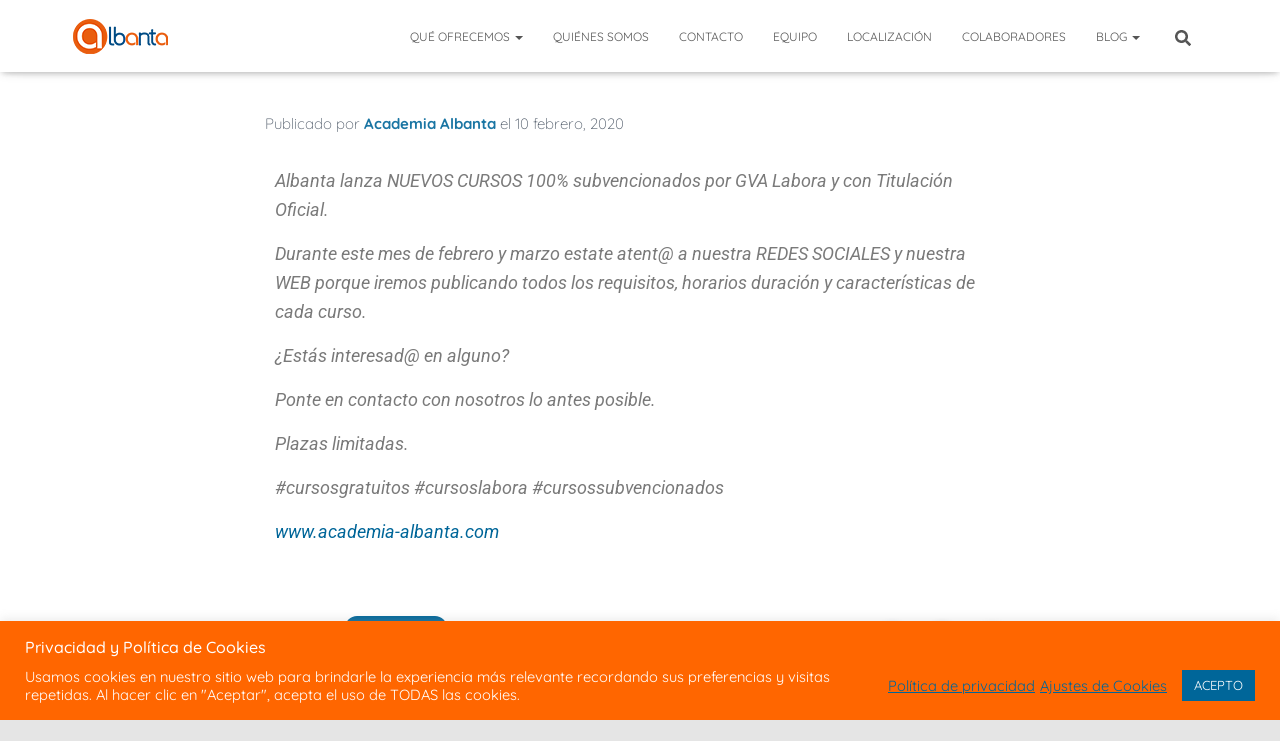

--- FILE ---
content_type: text/html; charset=utf-8
request_url: https://www.google.com/recaptcha/api2/anchor?ar=1&k=6Lcboq4UAAAAALokbOeM5NrjFDYRV9OTSsEAWuH1&co=aHR0cHM6Ly93d3cuYWNhZGVtaWEtYWxiYW50YS5jb206NDQz&hl=en&v=PoyoqOPhxBO7pBk68S4YbpHZ&size=invisible&anchor-ms=20000&execute-ms=30000&cb=g2l6487eqvtl
body_size: 48812
content:
<!DOCTYPE HTML><html dir="ltr" lang="en"><head><meta http-equiv="Content-Type" content="text/html; charset=UTF-8">
<meta http-equiv="X-UA-Compatible" content="IE=edge">
<title>reCAPTCHA</title>
<style type="text/css">
/* cyrillic-ext */
@font-face {
  font-family: 'Roboto';
  font-style: normal;
  font-weight: 400;
  font-stretch: 100%;
  src: url(//fonts.gstatic.com/s/roboto/v48/KFO7CnqEu92Fr1ME7kSn66aGLdTylUAMa3GUBHMdazTgWw.woff2) format('woff2');
  unicode-range: U+0460-052F, U+1C80-1C8A, U+20B4, U+2DE0-2DFF, U+A640-A69F, U+FE2E-FE2F;
}
/* cyrillic */
@font-face {
  font-family: 'Roboto';
  font-style: normal;
  font-weight: 400;
  font-stretch: 100%;
  src: url(//fonts.gstatic.com/s/roboto/v48/KFO7CnqEu92Fr1ME7kSn66aGLdTylUAMa3iUBHMdazTgWw.woff2) format('woff2');
  unicode-range: U+0301, U+0400-045F, U+0490-0491, U+04B0-04B1, U+2116;
}
/* greek-ext */
@font-face {
  font-family: 'Roboto';
  font-style: normal;
  font-weight: 400;
  font-stretch: 100%;
  src: url(//fonts.gstatic.com/s/roboto/v48/KFO7CnqEu92Fr1ME7kSn66aGLdTylUAMa3CUBHMdazTgWw.woff2) format('woff2');
  unicode-range: U+1F00-1FFF;
}
/* greek */
@font-face {
  font-family: 'Roboto';
  font-style: normal;
  font-weight: 400;
  font-stretch: 100%;
  src: url(//fonts.gstatic.com/s/roboto/v48/KFO7CnqEu92Fr1ME7kSn66aGLdTylUAMa3-UBHMdazTgWw.woff2) format('woff2');
  unicode-range: U+0370-0377, U+037A-037F, U+0384-038A, U+038C, U+038E-03A1, U+03A3-03FF;
}
/* math */
@font-face {
  font-family: 'Roboto';
  font-style: normal;
  font-weight: 400;
  font-stretch: 100%;
  src: url(//fonts.gstatic.com/s/roboto/v48/KFO7CnqEu92Fr1ME7kSn66aGLdTylUAMawCUBHMdazTgWw.woff2) format('woff2');
  unicode-range: U+0302-0303, U+0305, U+0307-0308, U+0310, U+0312, U+0315, U+031A, U+0326-0327, U+032C, U+032F-0330, U+0332-0333, U+0338, U+033A, U+0346, U+034D, U+0391-03A1, U+03A3-03A9, U+03B1-03C9, U+03D1, U+03D5-03D6, U+03F0-03F1, U+03F4-03F5, U+2016-2017, U+2034-2038, U+203C, U+2040, U+2043, U+2047, U+2050, U+2057, U+205F, U+2070-2071, U+2074-208E, U+2090-209C, U+20D0-20DC, U+20E1, U+20E5-20EF, U+2100-2112, U+2114-2115, U+2117-2121, U+2123-214F, U+2190, U+2192, U+2194-21AE, U+21B0-21E5, U+21F1-21F2, U+21F4-2211, U+2213-2214, U+2216-22FF, U+2308-230B, U+2310, U+2319, U+231C-2321, U+2336-237A, U+237C, U+2395, U+239B-23B7, U+23D0, U+23DC-23E1, U+2474-2475, U+25AF, U+25B3, U+25B7, U+25BD, U+25C1, U+25CA, U+25CC, U+25FB, U+266D-266F, U+27C0-27FF, U+2900-2AFF, U+2B0E-2B11, U+2B30-2B4C, U+2BFE, U+3030, U+FF5B, U+FF5D, U+1D400-1D7FF, U+1EE00-1EEFF;
}
/* symbols */
@font-face {
  font-family: 'Roboto';
  font-style: normal;
  font-weight: 400;
  font-stretch: 100%;
  src: url(//fonts.gstatic.com/s/roboto/v48/KFO7CnqEu92Fr1ME7kSn66aGLdTylUAMaxKUBHMdazTgWw.woff2) format('woff2');
  unicode-range: U+0001-000C, U+000E-001F, U+007F-009F, U+20DD-20E0, U+20E2-20E4, U+2150-218F, U+2190, U+2192, U+2194-2199, U+21AF, U+21E6-21F0, U+21F3, U+2218-2219, U+2299, U+22C4-22C6, U+2300-243F, U+2440-244A, U+2460-24FF, U+25A0-27BF, U+2800-28FF, U+2921-2922, U+2981, U+29BF, U+29EB, U+2B00-2BFF, U+4DC0-4DFF, U+FFF9-FFFB, U+10140-1018E, U+10190-1019C, U+101A0, U+101D0-101FD, U+102E0-102FB, U+10E60-10E7E, U+1D2C0-1D2D3, U+1D2E0-1D37F, U+1F000-1F0FF, U+1F100-1F1AD, U+1F1E6-1F1FF, U+1F30D-1F30F, U+1F315, U+1F31C, U+1F31E, U+1F320-1F32C, U+1F336, U+1F378, U+1F37D, U+1F382, U+1F393-1F39F, U+1F3A7-1F3A8, U+1F3AC-1F3AF, U+1F3C2, U+1F3C4-1F3C6, U+1F3CA-1F3CE, U+1F3D4-1F3E0, U+1F3ED, U+1F3F1-1F3F3, U+1F3F5-1F3F7, U+1F408, U+1F415, U+1F41F, U+1F426, U+1F43F, U+1F441-1F442, U+1F444, U+1F446-1F449, U+1F44C-1F44E, U+1F453, U+1F46A, U+1F47D, U+1F4A3, U+1F4B0, U+1F4B3, U+1F4B9, U+1F4BB, U+1F4BF, U+1F4C8-1F4CB, U+1F4D6, U+1F4DA, U+1F4DF, U+1F4E3-1F4E6, U+1F4EA-1F4ED, U+1F4F7, U+1F4F9-1F4FB, U+1F4FD-1F4FE, U+1F503, U+1F507-1F50B, U+1F50D, U+1F512-1F513, U+1F53E-1F54A, U+1F54F-1F5FA, U+1F610, U+1F650-1F67F, U+1F687, U+1F68D, U+1F691, U+1F694, U+1F698, U+1F6AD, U+1F6B2, U+1F6B9-1F6BA, U+1F6BC, U+1F6C6-1F6CF, U+1F6D3-1F6D7, U+1F6E0-1F6EA, U+1F6F0-1F6F3, U+1F6F7-1F6FC, U+1F700-1F7FF, U+1F800-1F80B, U+1F810-1F847, U+1F850-1F859, U+1F860-1F887, U+1F890-1F8AD, U+1F8B0-1F8BB, U+1F8C0-1F8C1, U+1F900-1F90B, U+1F93B, U+1F946, U+1F984, U+1F996, U+1F9E9, U+1FA00-1FA6F, U+1FA70-1FA7C, U+1FA80-1FA89, U+1FA8F-1FAC6, U+1FACE-1FADC, U+1FADF-1FAE9, U+1FAF0-1FAF8, U+1FB00-1FBFF;
}
/* vietnamese */
@font-face {
  font-family: 'Roboto';
  font-style: normal;
  font-weight: 400;
  font-stretch: 100%;
  src: url(//fonts.gstatic.com/s/roboto/v48/KFO7CnqEu92Fr1ME7kSn66aGLdTylUAMa3OUBHMdazTgWw.woff2) format('woff2');
  unicode-range: U+0102-0103, U+0110-0111, U+0128-0129, U+0168-0169, U+01A0-01A1, U+01AF-01B0, U+0300-0301, U+0303-0304, U+0308-0309, U+0323, U+0329, U+1EA0-1EF9, U+20AB;
}
/* latin-ext */
@font-face {
  font-family: 'Roboto';
  font-style: normal;
  font-weight: 400;
  font-stretch: 100%;
  src: url(//fonts.gstatic.com/s/roboto/v48/KFO7CnqEu92Fr1ME7kSn66aGLdTylUAMa3KUBHMdazTgWw.woff2) format('woff2');
  unicode-range: U+0100-02BA, U+02BD-02C5, U+02C7-02CC, U+02CE-02D7, U+02DD-02FF, U+0304, U+0308, U+0329, U+1D00-1DBF, U+1E00-1E9F, U+1EF2-1EFF, U+2020, U+20A0-20AB, U+20AD-20C0, U+2113, U+2C60-2C7F, U+A720-A7FF;
}
/* latin */
@font-face {
  font-family: 'Roboto';
  font-style: normal;
  font-weight: 400;
  font-stretch: 100%;
  src: url(//fonts.gstatic.com/s/roboto/v48/KFO7CnqEu92Fr1ME7kSn66aGLdTylUAMa3yUBHMdazQ.woff2) format('woff2');
  unicode-range: U+0000-00FF, U+0131, U+0152-0153, U+02BB-02BC, U+02C6, U+02DA, U+02DC, U+0304, U+0308, U+0329, U+2000-206F, U+20AC, U+2122, U+2191, U+2193, U+2212, U+2215, U+FEFF, U+FFFD;
}
/* cyrillic-ext */
@font-face {
  font-family: 'Roboto';
  font-style: normal;
  font-weight: 500;
  font-stretch: 100%;
  src: url(//fonts.gstatic.com/s/roboto/v48/KFO7CnqEu92Fr1ME7kSn66aGLdTylUAMa3GUBHMdazTgWw.woff2) format('woff2');
  unicode-range: U+0460-052F, U+1C80-1C8A, U+20B4, U+2DE0-2DFF, U+A640-A69F, U+FE2E-FE2F;
}
/* cyrillic */
@font-face {
  font-family: 'Roboto';
  font-style: normal;
  font-weight: 500;
  font-stretch: 100%;
  src: url(//fonts.gstatic.com/s/roboto/v48/KFO7CnqEu92Fr1ME7kSn66aGLdTylUAMa3iUBHMdazTgWw.woff2) format('woff2');
  unicode-range: U+0301, U+0400-045F, U+0490-0491, U+04B0-04B1, U+2116;
}
/* greek-ext */
@font-face {
  font-family: 'Roboto';
  font-style: normal;
  font-weight: 500;
  font-stretch: 100%;
  src: url(//fonts.gstatic.com/s/roboto/v48/KFO7CnqEu92Fr1ME7kSn66aGLdTylUAMa3CUBHMdazTgWw.woff2) format('woff2');
  unicode-range: U+1F00-1FFF;
}
/* greek */
@font-face {
  font-family: 'Roboto';
  font-style: normal;
  font-weight: 500;
  font-stretch: 100%;
  src: url(//fonts.gstatic.com/s/roboto/v48/KFO7CnqEu92Fr1ME7kSn66aGLdTylUAMa3-UBHMdazTgWw.woff2) format('woff2');
  unicode-range: U+0370-0377, U+037A-037F, U+0384-038A, U+038C, U+038E-03A1, U+03A3-03FF;
}
/* math */
@font-face {
  font-family: 'Roboto';
  font-style: normal;
  font-weight: 500;
  font-stretch: 100%;
  src: url(//fonts.gstatic.com/s/roboto/v48/KFO7CnqEu92Fr1ME7kSn66aGLdTylUAMawCUBHMdazTgWw.woff2) format('woff2');
  unicode-range: U+0302-0303, U+0305, U+0307-0308, U+0310, U+0312, U+0315, U+031A, U+0326-0327, U+032C, U+032F-0330, U+0332-0333, U+0338, U+033A, U+0346, U+034D, U+0391-03A1, U+03A3-03A9, U+03B1-03C9, U+03D1, U+03D5-03D6, U+03F0-03F1, U+03F4-03F5, U+2016-2017, U+2034-2038, U+203C, U+2040, U+2043, U+2047, U+2050, U+2057, U+205F, U+2070-2071, U+2074-208E, U+2090-209C, U+20D0-20DC, U+20E1, U+20E5-20EF, U+2100-2112, U+2114-2115, U+2117-2121, U+2123-214F, U+2190, U+2192, U+2194-21AE, U+21B0-21E5, U+21F1-21F2, U+21F4-2211, U+2213-2214, U+2216-22FF, U+2308-230B, U+2310, U+2319, U+231C-2321, U+2336-237A, U+237C, U+2395, U+239B-23B7, U+23D0, U+23DC-23E1, U+2474-2475, U+25AF, U+25B3, U+25B7, U+25BD, U+25C1, U+25CA, U+25CC, U+25FB, U+266D-266F, U+27C0-27FF, U+2900-2AFF, U+2B0E-2B11, U+2B30-2B4C, U+2BFE, U+3030, U+FF5B, U+FF5D, U+1D400-1D7FF, U+1EE00-1EEFF;
}
/* symbols */
@font-face {
  font-family: 'Roboto';
  font-style: normal;
  font-weight: 500;
  font-stretch: 100%;
  src: url(//fonts.gstatic.com/s/roboto/v48/KFO7CnqEu92Fr1ME7kSn66aGLdTylUAMaxKUBHMdazTgWw.woff2) format('woff2');
  unicode-range: U+0001-000C, U+000E-001F, U+007F-009F, U+20DD-20E0, U+20E2-20E4, U+2150-218F, U+2190, U+2192, U+2194-2199, U+21AF, U+21E6-21F0, U+21F3, U+2218-2219, U+2299, U+22C4-22C6, U+2300-243F, U+2440-244A, U+2460-24FF, U+25A0-27BF, U+2800-28FF, U+2921-2922, U+2981, U+29BF, U+29EB, U+2B00-2BFF, U+4DC0-4DFF, U+FFF9-FFFB, U+10140-1018E, U+10190-1019C, U+101A0, U+101D0-101FD, U+102E0-102FB, U+10E60-10E7E, U+1D2C0-1D2D3, U+1D2E0-1D37F, U+1F000-1F0FF, U+1F100-1F1AD, U+1F1E6-1F1FF, U+1F30D-1F30F, U+1F315, U+1F31C, U+1F31E, U+1F320-1F32C, U+1F336, U+1F378, U+1F37D, U+1F382, U+1F393-1F39F, U+1F3A7-1F3A8, U+1F3AC-1F3AF, U+1F3C2, U+1F3C4-1F3C6, U+1F3CA-1F3CE, U+1F3D4-1F3E0, U+1F3ED, U+1F3F1-1F3F3, U+1F3F5-1F3F7, U+1F408, U+1F415, U+1F41F, U+1F426, U+1F43F, U+1F441-1F442, U+1F444, U+1F446-1F449, U+1F44C-1F44E, U+1F453, U+1F46A, U+1F47D, U+1F4A3, U+1F4B0, U+1F4B3, U+1F4B9, U+1F4BB, U+1F4BF, U+1F4C8-1F4CB, U+1F4D6, U+1F4DA, U+1F4DF, U+1F4E3-1F4E6, U+1F4EA-1F4ED, U+1F4F7, U+1F4F9-1F4FB, U+1F4FD-1F4FE, U+1F503, U+1F507-1F50B, U+1F50D, U+1F512-1F513, U+1F53E-1F54A, U+1F54F-1F5FA, U+1F610, U+1F650-1F67F, U+1F687, U+1F68D, U+1F691, U+1F694, U+1F698, U+1F6AD, U+1F6B2, U+1F6B9-1F6BA, U+1F6BC, U+1F6C6-1F6CF, U+1F6D3-1F6D7, U+1F6E0-1F6EA, U+1F6F0-1F6F3, U+1F6F7-1F6FC, U+1F700-1F7FF, U+1F800-1F80B, U+1F810-1F847, U+1F850-1F859, U+1F860-1F887, U+1F890-1F8AD, U+1F8B0-1F8BB, U+1F8C0-1F8C1, U+1F900-1F90B, U+1F93B, U+1F946, U+1F984, U+1F996, U+1F9E9, U+1FA00-1FA6F, U+1FA70-1FA7C, U+1FA80-1FA89, U+1FA8F-1FAC6, U+1FACE-1FADC, U+1FADF-1FAE9, U+1FAF0-1FAF8, U+1FB00-1FBFF;
}
/* vietnamese */
@font-face {
  font-family: 'Roboto';
  font-style: normal;
  font-weight: 500;
  font-stretch: 100%;
  src: url(//fonts.gstatic.com/s/roboto/v48/KFO7CnqEu92Fr1ME7kSn66aGLdTylUAMa3OUBHMdazTgWw.woff2) format('woff2');
  unicode-range: U+0102-0103, U+0110-0111, U+0128-0129, U+0168-0169, U+01A0-01A1, U+01AF-01B0, U+0300-0301, U+0303-0304, U+0308-0309, U+0323, U+0329, U+1EA0-1EF9, U+20AB;
}
/* latin-ext */
@font-face {
  font-family: 'Roboto';
  font-style: normal;
  font-weight: 500;
  font-stretch: 100%;
  src: url(//fonts.gstatic.com/s/roboto/v48/KFO7CnqEu92Fr1ME7kSn66aGLdTylUAMa3KUBHMdazTgWw.woff2) format('woff2');
  unicode-range: U+0100-02BA, U+02BD-02C5, U+02C7-02CC, U+02CE-02D7, U+02DD-02FF, U+0304, U+0308, U+0329, U+1D00-1DBF, U+1E00-1E9F, U+1EF2-1EFF, U+2020, U+20A0-20AB, U+20AD-20C0, U+2113, U+2C60-2C7F, U+A720-A7FF;
}
/* latin */
@font-face {
  font-family: 'Roboto';
  font-style: normal;
  font-weight: 500;
  font-stretch: 100%;
  src: url(//fonts.gstatic.com/s/roboto/v48/KFO7CnqEu92Fr1ME7kSn66aGLdTylUAMa3yUBHMdazQ.woff2) format('woff2');
  unicode-range: U+0000-00FF, U+0131, U+0152-0153, U+02BB-02BC, U+02C6, U+02DA, U+02DC, U+0304, U+0308, U+0329, U+2000-206F, U+20AC, U+2122, U+2191, U+2193, U+2212, U+2215, U+FEFF, U+FFFD;
}
/* cyrillic-ext */
@font-face {
  font-family: 'Roboto';
  font-style: normal;
  font-weight: 900;
  font-stretch: 100%;
  src: url(//fonts.gstatic.com/s/roboto/v48/KFO7CnqEu92Fr1ME7kSn66aGLdTylUAMa3GUBHMdazTgWw.woff2) format('woff2');
  unicode-range: U+0460-052F, U+1C80-1C8A, U+20B4, U+2DE0-2DFF, U+A640-A69F, U+FE2E-FE2F;
}
/* cyrillic */
@font-face {
  font-family: 'Roboto';
  font-style: normal;
  font-weight: 900;
  font-stretch: 100%;
  src: url(//fonts.gstatic.com/s/roboto/v48/KFO7CnqEu92Fr1ME7kSn66aGLdTylUAMa3iUBHMdazTgWw.woff2) format('woff2');
  unicode-range: U+0301, U+0400-045F, U+0490-0491, U+04B0-04B1, U+2116;
}
/* greek-ext */
@font-face {
  font-family: 'Roboto';
  font-style: normal;
  font-weight: 900;
  font-stretch: 100%;
  src: url(//fonts.gstatic.com/s/roboto/v48/KFO7CnqEu92Fr1ME7kSn66aGLdTylUAMa3CUBHMdazTgWw.woff2) format('woff2');
  unicode-range: U+1F00-1FFF;
}
/* greek */
@font-face {
  font-family: 'Roboto';
  font-style: normal;
  font-weight: 900;
  font-stretch: 100%;
  src: url(//fonts.gstatic.com/s/roboto/v48/KFO7CnqEu92Fr1ME7kSn66aGLdTylUAMa3-UBHMdazTgWw.woff2) format('woff2');
  unicode-range: U+0370-0377, U+037A-037F, U+0384-038A, U+038C, U+038E-03A1, U+03A3-03FF;
}
/* math */
@font-face {
  font-family: 'Roboto';
  font-style: normal;
  font-weight: 900;
  font-stretch: 100%;
  src: url(//fonts.gstatic.com/s/roboto/v48/KFO7CnqEu92Fr1ME7kSn66aGLdTylUAMawCUBHMdazTgWw.woff2) format('woff2');
  unicode-range: U+0302-0303, U+0305, U+0307-0308, U+0310, U+0312, U+0315, U+031A, U+0326-0327, U+032C, U+032F-0330, U+0332-0333, U+0338, U+033A, U+0346, U+034D, U+0391-03A1, U+03A3-03A9, U+03B1-03C9, U+03D1, U+03D5-03D6, U+03F0-03F1, U+03F4-03F5, U+2016-2017, U+2034-2038, U+203C, U+2040, U+2043, U+2047, U+2050, U+2057, U+205F, U+2070-2071, U+2074-208E, U+2090-209C, U+20D0-20DC, U+20E1, U+20E5-20EF, U+2100-2112, U+2114-2115, U+2117-2121, U+2123-214F, U+2190, U+2192, U+2194-21AE, U+21B0-21E5, U+21F1-21F2, U+21F4-2211, U+2213-2214, U+2216-22FF, U+2308-230B, U+2310, U+2319, U+231C-2321, U+2336-237A, U+237C, U+2395, U+239B-23B7, U+23D0, U+23DC-23E1, U+2474-2475, U+25AF, U+25B3, U+25B7, U+25BD, U+25C1, U+25CA, U+25CC, U+25FB, U+266D-266F, U+27C0-27FF, U+2900-2AFF, U+2B0E-2B11, U+2B30-2B4C, U+2BFE, U+3030, U+FF5B, U+FF5D, U+1D400-1D7FF, U+1EE00-1EEFF;
}
/* symbols */
@font-face {
  font-family: 'Roboto';
  font-style: normal;
  font-weight: 900;
  font-stretch: 100%;
  src: url(//fonts.gstatic.com/s/roboto/v48/KFO7CnqEu92Fr1ME7kSn66aGLdTylUAMaxKUBHMdazTgWw.woff2) format('woff2');
  unicode-range: U+0001-000C, U+000E-001F, U+007F-009F, U+20DD-20E0, U+20E2-20E4, U+2150-218F, U+2190, U+2192, U+2194-2199, U+21AF, U+21E6-21F0, U+21F3, U+2218-2219, U+2299, U+22C4-22C6, U+2300-243F, U+2440-244A, U+2460-24FF, U+25A0-27BF, U+2800-28FF, U+2921-2922, U+2981, U+29BF, U+29EB, U+2B00-2BFF, U+4DC0-4DFF, U+FFF9-FFFB, U+10140-1018E, U+10190-1019C, U+101A0, U+101D0-101FD, U+102E0-102FB, U+10E60-10E7E, U+1D2C0-1D2D3, U+1D2E0-1D37F, U+1F000-1F0FF, U+1F100-1F1AD, U+1F1E6-1F1FF, U+1F30D-1F30F, U+1F315, U+1F31C, U+1F31E, U+1F320-1F32C, U+1F336, U+1F378, U+1F37D, U+1F382, U+1F393-1F39F, U+1F3A7-1F3A8, U+1F3AC-1F3AF, U+1F3C2, U+1F3C4-1F3C6, U+1F3CA-1F3CE, U+1F3D4-1F3E0, U+1F3ED, U+1F3F1-1F3F3, U+1F3F5-1F3F7, U+1F408, U+1F415, U+1F41F, U+1F426, U+1F43F, U+1F441-1F442, U+1F444, U+1F446-1F449, U+1F44C-1F44E, U+1F453, U+1F46A, U+1F47D, U+1F4A3, U+1F4B0, U+1F4B3, U+1F4B9, U+1F4BB, U+1F4BF, U+1F4C8-1F4CB, U+1F4D6, U+1F4DA, U+1F4DF, U+1F4E3-1F4E6, U+1F4EA-1F4ED, U+1F4F7, U+1F4F9-1F4FB, U+1F4FD-1F4FE, U+1F503, U+1F507-1F50B, U+1F50D, U+1F512-1F513, U+1F53E-1F54A, U+1F54F-1F5FA, U+1F610, U+1F650-1F67F, U+1F687, U+1F68D, U+1F691, U+1F694, U+1F698, U+1F6AD, U+1F6B2, U+1F6B9-1F6BA, U+1F6BC, U+1F6C6-1F6CF, U+1F6D3-1F6D7, U+1F6E0-1F6EA, U+1F6F0-1F6F3, U+1F6F7-1F6FC, U+1F700-1F7FF, U+1F800-1F80B, U+1F810-1F847, U+1F850-1F859, U+1F860-1F887, U+1F890-1F8AD, U+1F8B0-1F8BB, U+1F8C0-1F8C1, U+1F900-1F90B, U+1F93B, U+1F946, U+1F984, U+1F996, U+1F9E9, U+1FA00-1FA6F, U+1FA70-1FA7C, U+1FA80-1FA89, U+1FA8F-1FAC6, U+1FACE-1FADC, U+1FADF-1FAE9, U+1FAF0-1FAF8, U+1FB00-1FBFF;
}
/* vietnamese */
@font-face {
  font-family: 'Roboto';
  font-style: normal;
  font-weight: 900;
  font-stretch: 100%;
  src: url(//fonts.gstatic.com/s/roboto/v48/KFO7CnqEu92Fr1ME7kSn66aGLdTylUAMa3OUBHMdazTgWw.woff2) format('woff2');
  unicode-range: U+0102-0103, U+0110-0111, U+0128-0129, U+0168-0169, U+01A0-01A1, U+01AF-01B0, U+0300-0301, U+0303-0304, U+0308-0309, U+0323, U+0329, U+1EA0-1EF9, U+20AB;
}
/* latin-ext */
@font-face {
  font-family: 'Roboto';
  font-style: normal;
  font-weight: 900;
  font-stretch: 100%;
  src: url(//fonts.gstatic.com/s/roboto/v48/KFO7CnqEu92Fr1ME7kSn66aGLdTylUAMa3KUBHMdazTgWw.woff2) format('woff2');
  unicode-range: U+0100-02BA, U+02BD-02C5, U+02C7-02CC, U+02CE-02D7, U+02DD-02FF, U+0304, U+0308, U+0329, U+1D00-1DBF, U+1E00-1E9F, U+1EF2-1EFF, U+2020, U+20A0-20AB, U+20AD-20C0, U+2113, U+2C60-2C7F, U+A720-A7FF;
}
/* latin */
@font-face {
  font-family: 'Roboto';
  font-style: normal;
  font-weight: 900;
  font-stretch: 100%;
  src: url(//fonts.gstatic.com/s/roboto/v48/KFO7CnqEu92Fr1ME7kSn66aGLdTylUAMa3yUBHMdazQ.woff2) format('woff2');
  unicode-range: U+0000-00FF, U+0131, U+0152-0153, U+02BB-02BC, U+02C6, U+02DA, U+02DC, U+0304, U+0308, U+0329, U+2000-206F, U+20AC, U+2122, U+2191, U+2193, U+2212, U+2215, U+FEFF, U+FFFD;
}

</style>
<link rel="stylesheet" type="text/css" href="https://www.gstatic.com/recaptcha/releases/PoyoqOPhxBO7pBk68S4YbpHZ/styles__ltr.css">
<script nonce="oGzj35R4ZFLujTSqIJjlmQ" type="text/javascript">window['__recaptcha_api'] = 'https://www.google.com/recaptcha/api2/';</script>
<script type="text/javascript" src="https://www.gstatic.com/recaptcha/releases/PoyoqOPhxBO7pBk68S4YbpHZ/recaptcha__en.js" nonce="oGzj35R4ZFLujTSqIJjlmQ">
      
    </script></head>
<body><div id="rc-anchor-alert" class="rc-anchor-alert"></div>
<input type="hidden" id="recaptcha-token" value="[base64]">
<script type="text/javascript" nonce="oGzj35R4ZFLujTSqIJjlmQ">
      recaptcha.anchor.Main.init("[\x22ainput\x22,[\x22bgdata\x22,\x22\x22,\[base64]/[base64]/[base64]/[base64]/[base64]/UltsKytdPUU6KEU8MjA0OD9SW2wrK109RT4+NnwxOTI6KChFJjY0NTEyKT09NTUyOTYmJk0rMTxjLmxlbmd0aCYmKGMuY2hhckNvZGVBdChNKzEpJjY0NTEyKT09NTYzMjA/[base64]/[base64]/[base64]/[base64]/[base64]/[base64]/[base64]\x22,\[base64]\\u003d\x22,\x22Q3AKTsO9w40aEnZxwpd/w4I2MlwzwpTCul/DkmIOR8K7ewnCusOcJE5yCW3Dt8OawoPCuRQEW8O0w6TCpx1AFVnDgSLDlX8YwpF3IsKTw4fCm8KbOyEWw4LCkjbCkBNcwoE/w5LCvkwObjsmwqLCkMKMAMKcAhrCnUrDnsKfwozDqG54c8KgZUnDthrCucOVwqZ+SBXCo8KHYxEGHwTDqsOqwpxnw7bDmMO9w6TCu8Oxwr3Cqg/CsVk9PGlVw77CmcOvFT3DpcOqwpVtwrnDrsObwoDCr8Osw6jCs8OWwqvCu8KBKsO4c8K7wp7Cu2d0w5LCojU+SMOTFg0LKcOkw49swoRUw4fDmcOJLUpdwrEyZsOvwohCw7TCo0PCnXLCplMgwonCikFpw4lpH1fCvVnDu8OjMcOjey4hcsKRe8O/C13Dth/CqMKjZhrDv8OVwrjCrRgjQMOuTMOtw7AjQsO+w6/CpDMLw57ClsOPFCPDvR7Ck8KTw4XDoADDlkUTV8KKOAfDjWDCusOow5sabcK7VwU2SMKfw7PClw/Dk8KCCMOVw6nDrcKPwqMnQj/CjlLDoS4Sw7BFwr7DhMKaw73CtcK7w7zDuAhBaMKqd0IAcErDqno4wpXDtH/[base64]/CmFg/w6PDtcO/wprCqMKCw4LDpsKkwqU7wqvDrAoiwoMICRZ6V8K/w4XDuRjCmAjCpwV/[base64]/w6xmfMORw7nCkHnDhsOdw6PCq8Kiw77CrMKow7XCuMOPw4vDmB1gamtGecKgwo4aX3bCnTDDhBbCg8KRIsKmw70sWMKVEsKNcMKAcGlkK8OIAnZcLxTCkx/DpDJTPcO/w6TDkcOaw7YeLnLDkFIAwr7DhB3CkU5Nwq7DqcKUDDTDsmfCsMOyJ23Djn/CkcO/LsOffMKww43DqMK6wqpuw5zCgcOoXxvCnz/[base64]/GMOyAMO8EXQzw6TChEjDg8O3csKFwo3Ci8ObwpY8GsO6wrrDoxDCnMK5wpXChyNNwrl1w5rChcK5w5bCum3Djy97wpLCo8OawoY0w4HDhwUmwojCo1p/FMOEHsOHwpBmw515w5PDr8KNFDEAwrZew4XClVbDqATDgGfDpU4Ww5libsKUdGDDgSwPW1pWbMKUwrDCszxJw4fDi8OLw5zDkGtYC3Vow6XDmhjDqW0XMjJpeMK1wq02U8Oow4TDtAsSBsKUwoPCjMKJcsOeGMO/[base64]/w49LwrMnw7nCtsOpw4bDncOBG8OhOTLDvsOKwozCo0pIwq4QZsKlw7pdcMO4MnbDlgTCuGwpFcK/UVLDnsKzw7DCj2vDogLCi8KpQCtlwqnCmS7Cp0PCqxhcMMKTWsOWPlzDpcKowr3Do8OgXVPCnjsaBsKWJcOLwqxtw6vCjsOcNMOgw4vCky7CtC3Cv0c0fcKufSwuw7jCuwxkXsOQwoDCp0TDtRo2wqVcwrMdImvCkGLDjGPDgiXDuXLDgRvCqsOYwrE/w4N2w6PCpmJuwqJfwpbClHHCicKMw7jDoMODWMOjwottADdgwpTCusO8w6cbw7nCnsKzIwbDjgDDiUjCrsOGRcOow6BQw5tewpVYw4Uow6Ubw5TDqMKES8OWwqvCncKSacK8YcK1EcKzL8OBw6LCol4+w6I4wrUwwqHDp17DmW/CsCbDom/DoS7CihAGVX8jwrHCiyrDtMKIJDEaAyPDocKKUwvDkxfDojLCqsKTw6fDlMKfAnTDoikIwpVtw4AewqRIwrJpaMKrNGtdLHHCgMKLw4d3w7wsIcO0woZsw5DDl1jCqMKGTMKHw4rCv8K6P8K1wrzChMO+ZsKSdsKCw57DtsORwr0Xw70swqnDk18Zw4/CoSTDoMKLwrx+w7LCqsOne0rCiMOZPBzDgVjChcKGOjzCpsOVw7nDiGwowoZ5w5dIEsKAKm15Swc6w5tRwpPDtx8hYcODOMKWb8OTw4fDoMOKIijCjMOtLcKXGMK2wqYOw6tqw6zDqMO7w7QOwo/[base64]/DhsOQw4MUw7RpZ8KMVHwfIAxGSXTCu8Kcw70fwooew6/DmMO0E8KhcMKMG1TCpm/DjcO2bx4fJWJXw7IKFXrCiMOWXcK3wrXDnlrCicKNwp7DjsKDw4/[base64]/[base64]/ClMKtw6ouZMOsSDY2GcOrw7jCisOqw5rCgH5dw6RgwrHCgmUOax9+w4/ClCXDmFYjMDkKaBR9w7/DthN9EwdLdsK6wrs9w5zClsO8b8OLwpNkGsKfPsKPaFlew6PDjxDDrsOlwrLDn3DDvH/CsSgxahpwOCA1CsKpwpZew4xoIWVSw5/CsycYwq3Cr0lBwrUrIGPCoE4Lw6fCicKJw7BFCVjCtmHDi8KtDcKxw6rDoHM5GMKawpDDs8KnD1Y/wo/CjMKIUsKPwqbDtCTDknFjTMKqwpXDjcO3WMK2wrlJw7M+IlnCgsKWNzlyBAPDkEPDqsOVwonCjMOjw6zDrsO3bsKaw7bDozDDoxDCm2McwrPDjcKsQsKmUcKtMUYfwp8awrUoVDPDgRtUwprCjA/Ctx10w4nCh1jCumhWw7HCv2AQwq1Mw6jDiDLCmgIdw6LCuk9rK1B9SV3DiCYqFMOjD2rCp8OlGcOVwpx/[base64]/[base64]/ew0mZTDDjsKYw7o/w4bDp8Okw7VOw7TCrcKfKh9+wqHCnQjCsXpLK8OOSsKIwprDmcK3wo/CtsOxeVXDm8K5T0nDpzFwTkRLwqNZwqQ7w5HChcKIwrfCncKjwowmYijCrkwNwrDCucK7cDh3w4x6w4xfw57CssKuw6rDm8OcSBhkwrA5wopCRzDDusK6w5Ikw7tVwpczNi/DgMK/cxoiC2zDq8K/[base64]/Cs8KEwpoJworDmhDDqCBgw5hERcKuw7DClErDksK7wqzDvMOYw6wbGMOOwpQ5HsK6S8KaR8KLwqHDriNqw7N1Q0EoEXk4TCvDq8K/Mh7Do8O3asK1w7fCgB/DjMKDcBQ+OsOnXhsMTMOHEWvDlwM0HsK7w4zCs8KDMk/CtljDsMOEwqXDncKReMKKw6rCqg/DuMKPwrtgw5sAExTDnBckwrp3wrdzP0xewqXCl8KnOcKeT3LDtGkuwpnDg8OZw5zDvmkaw67Dm8KtZcKTVD5Nc13Dg3UVRcKAwoXDvFIQK0hidSbCjQ7DmB8PwrY2LVrCsBbDuHN/[base64]/DqVjCjVTCucKvQcORMMKkBMOdalTCqiJcwrTDhzczJGZCHlnDhT7CoyHCkcK5cmxUw6J8wrpVw7PDssO7WRwzw7rDtcOlwrTDtMKKw67DisKiWHbCpRMoUMKJwpvDpGgbwpBgNk7CrBw2w4jCt8KjOB/[base64]/CtcOxw5HDlcKLwpZIH2ocwoDCugfCjMKQVUdTwpnDnsKbw5ofPXBJw7jDm3bDmsKTwp8BR8K2TsKiwrTDtDDDnMOHwocawr17HsK0w6A/Q8Kxw7nClMKnwpHCnkbDmMKAwqYXwrZGwq90ZcOPw7pywqzCiDIlB0zDmMOzw54uTScEw4bDqCvDh8K4w7MGwqPDmz3ChilaZ3PCglnDoGoGGGDDqHHCssOAwqnDn8KTw6chG8OGf8OewpHDoz7CtgjCjzXCkUTDv1PClcObw4VPwrRcw5F2XgfCjcO/[base64]/[base64]/DisO0wrHDlGtcQ2XDiDlhNMOaY3HCq3HDi1LCnsK4UMOAw5vCo8OURsOgcULCtcOIwrp9w6EXecOewrjDpjrChMKgbhINwrMhwrXCnTrDjT/Cnx9fwqUOF0jCoMObwpbDgcK8bsOCwrDCng7DtmdgZQ/CoxZ3Rkplwq/CqcObKsKJw4sDw6zCp3rCqsODLBrCu8OSwq3Ch0gyw6ZuwqzCvE7DlcOOwqwMwo8vBiXDryfCjcK5w4YPw4XClcKhwprCiMKZJl49wp3CmBJ0enbCq8K0H8OSZMKuw6haWsKSHMK/wpkGDFYnPgJHwoDDrmbCvHoDFsOSTW/Dh8Kif07CosKWJMOrw6tXA1rCmDJRdWjDhnc3wrtSwobCvHAIw5RHIsKfcw0qPcKZwpcUwqJQCRdoLcOhwo4MSMKqIcK5eMO1VSTCtsO6w7Rew5nDuMOkw4LCtcO1YSbCg8KXK8OPL8KBXVjDmjrDgcODw6PCrsOTw6szwqHDtsO/[base64]/DssKrY8KrK8KDCCIlwqzDkMOYXQZdXcOaw7IuwqnDrnPDslnDpMOBwohPXkQ9PHwfwrB0w6Qow5Blw7R/M0EoYmLDmBlgwp0nwqsww7bCu8OZwrfDjAzCj8KWLhDDvjjDlcK/woxFwpkyRGfDmsK4GwxgbkNhUh/DhUdIw5/[base64]/IR/CulUNwpdvw4xpZABcwr17AMOkLsKDBw9BFWVGwpHDpcKBZXjDvRsmUzbChUVkXcKEKMKAw5JERkNyw7AZwpzCpjDCmcOkw7JAXTrDmcKGai3DniEqwoZULBU1Ex5nw7PDncOHw6LDmcKMw57Ds3PConByH8OCwrFjYcK7EG/Don1VwrXDq8KJw57DusOmw4rDohTCkQ/Di8OOwrk5woLCgcKvDH9KcsKjwprDi3TDkTvCuBvCrcKYLAhmOH0ATmNbw6RewoIJw7rDmMKpwqQ0w77CjWrDllvCqCZuNsK/EwRXW8KOCcKTwpbDu8KbdUd3w5HDnMK/wpptw5LDrcKDb2jDocKEbyTDv2cgwpcYZ8Krd2pHw6EuwrsvwpzDkCvCriVxw6DDocKdwpRqaMOfw5fDtsKlwrbDpXfClztbfR3CpMOCWARrwrN9wrkBw5HDoyMAGsKpSlInS2XCocKzwpzDukFkwrECcGMMWGdpw5dQIAoUw45Qw444cTJBwpXDrMO/w4fDmcK0w5ZgTcK1w7jCqsKdaEDDkXfCocKXEMOGecKWw67Dm8O3BTJ3XwzCk34ROsOYW8KkcFh+WkQqwpRPw7jCusKaSWU3TsK/w7fDnsOYOMKnwqnCncKOR0/Doh1Zw4QkJFREw6pbw5DDg8KtKMKWTwMDS8KEwrgwOFEIWj/DlsOkw7xNw5XCiizCnBI6TyR1wp58w7PDqsOAwoxuwrvCmw/[base64]/DmnDCrsKwJ8KTOjYVw7bDlMKQwpPDjzdKw6TDt8K/w5JqMMOBPMKoOcOHClJtTcKbwpjCiRECPcOydyltAnrCjXHCq8KiFnN0w57Do3xKwr9nPHLDsiJtw4nDpA7CqE0lZ0ITw4/CuFlYR8O0wqARwrnDpiImw4bCjwpWSMO7X8K2AcObG8O/X0HDtA1Gw5bCgmXDgQ9vWcK7wo4KwojDv8OyBMKPK0XCrMK2QMO7DcO5w7vCucOyEVQkLsO8w5XCnSPCt0IOwrQJZsKEwpjCpMOSFSwqV8OXwrvDqUlOB8Kkw7/Cp0LCqsOJw5BxJFpPwrnDtVPCgsOSw50cw5LCpsKZwpfDnWp4Y0vDgcKiOMKEw4XCn8KxwpMew6jCh8KIK0zDssKlVw7CucKsKR/CrwzDnsODYxPDrDLCnMKzwp5ZO8OmHcKYJ8O5XhLDlsOyFMO7BsOdb8KBwp/Ds8K5YCl5w6XCq8OkBhXCo8KdCsO/KMODwrVkwp1+cMKKwpDDhsOveMOzBi3Cn2TCjsOswqkRwo5dw5l9w5LCuEfDkWzCuDjCjhrDn8OVbcO7wozChsONwoPDtcOxw77CjkwJDcOIPXXDrCILw4DCnEZvw6R+G2rCty3CsF/Ci8OmR8OpJcOKA8O6RjxzHXUpwpZ2E8KBw4/DtWdqw7sDw4rDlMK+T8K3w71dw5bDsxLCqDwyLibDkRbCrT8Swqo5w45XF0fCmMOdwovChsOQw5JSwqrDncOXwrl1wr80ZcOGBcOEC8KLVsO4w4DCpsOow5fClMOPHBlgKBV+w6HDnMO1CAnDlk40VMOxZMKnwqHCiMKgJsKIQcKdw5fCosOswq/Dn8KWeHtxwrtOwr4Da8OQO8OuP8OtwplhHMKLLXHCvmvDosKqwp4gc2TDuQ7DhcKCPcOmVcOXTcK6w491XcKmbyFnTiXDlznDvsKhw6RWKHTDuCdRDyxFQzESZsOrwprCisKqW8OLbRIDCkfCs8OeZMOxGsKEwroEWcOXwrpiHcO/wrs3KFlVN2oPb2wiUcOhGH/CimvCmSMrw6R5wr/[base64]/DssK+wprCinnCt8OLw4piMA3CmMKUScOfwpvCkgdMwoXCt8Oow5gbCMK0w5kWKcKqKD/CqMOlLSHDoEDCjAnDnSLDiMOaw5gYwrPDiklRFSB8w5fDgRzCtU8mZmUfV8OuZMKkaVLDocOHP3U/YDjDnmPDisOow4IJwr3DjMK3wpcLw7hzw4rDgRjDvMKkbEbCnHHDrm9Uw6nCksKCw7tPcMKPw6rDmnQSw7jCiMKIwrAvw7PCp393HMO8XjvCk8KPZ8O3w4IdwpkqGnjCvMKCO23DsFFEwr8YdcOFwp/Drj3Cj8KlwrlEw53DtEcEwrkMwqzDv0rDrwHDvMKrwr/DugPCtcKtw5zCtsKdwqQBw6PDiAFPd2JzwqMMX8KLZcKlHMOjwr1nfgzCuHHDnwrDvcOPAEPDq8KCworCgg8/w5PCmsOEGQ/CmlRCQ8KpOzLDlGZLG2oBdsOSCxpkTA/DhBTDoBbDrsKlw4XDm8OAPsOeG33Dj8KXREcLQcK/w5cqA1/DnSdKHMKkw6jCuMK8ZcOPwojCp3DDvcKuw4xLwpPDuwTDssOyw6xgwrIQwo3Dp8KCG8KSw6A5wrXDnHzDhTBBw4zDti3CtHDDoMO1X8OoZMKuDkZMw7x/wqIiw4nDglBCQzALwo4xEsKLKEIuwoHCvz0aPh3Dr8O3YcOyw4hkw77Dl8O4bcKDw7HDtsKVTw/DhsOSa8Opw7vDkihNwp08w4PDrsKoRA4KwoXDqzANw5nCmEHCg2EhW3fCocKHw7rCmh9ow7vDlMK/EUFbw4zDq3Irwq/CpmgGw6XCn8K/asKAw69Lw5kvfMOQPxTDq8KxQMOzbCfDvH9qVWxrGQrDvUhsMVfDtMOPL0Ijw5RnwpQNC3c2QcOgw6/CtxDCh8ORTEPCucKgNV0uwrlww6R0fMK+QcOFwpcmw5jChMONwpxcwqBaw6BoEwDDmy/Co8K3NxJuw4TCqBrCusKxwqpMIMOzw4LCmH8LRsOHEQjCt8KCWMKPwqQ1w6JWw4Fyw6YhP8OEHS4XwrFKwp3CtMOYQmkZw6vChUUaKsKEw53Dk8O9w7MrTmPCn8KpUcO/FWPDiSnDjmbCtsKYMRXDgAPCtVLDu8KFwrnCrEAWLHs/[base64]/DlVjCnDgAw4vDhsKQczoUKsKIwpXClEvCnRRMwo/CuF59S8OAGFPDnXXCo8KXCMOaOR3DjcOma8K/[base64]/[base64]/WWbCvAHCi8K9BMKlwpjCuSAKcwkFw57CmMOgD2bCgMKswqRtDMO0wr1Hw5XDtATCmMOyOT1NLwsAfsKQXlRRw4jDiQnDoG/CjkbDs8Kvw4nDqHNRdTYFwqTCiG0swptxw60lNMOYfSTDvcKVAMOEwp8QTcOcw7jCjMKGdSbCjsKPwoIMw7fDvMOpZj4GM8K/woXDlMK1wps4CWs/[base64]/CtgJZw4DDuAcFF8O5w4nCiCjDshNCwqQDwozCqcKyw7ZeEkVeCsKbIsK5AsO8wrwJw6PCscK9w7EsCUU3CsKMCC4nOVkqwq/CiC/[base64]/CscKyNsK2wpJRwpBBZBPDq8O7wr7DtAUMwrrChsK1VMO8w5Y9wovDuHXDrsK2w7rCjsKfCT7DrD/DisOXw6w8wo7DksKNwrpow7E7ES/DthvDj3zCncKGYcOzw6MoKRDCtsOJwrxnBR/DisKsw4PDujzCgcOtw5XDmMOBWWBucMK6OQzCu8Omw6caLMKfw4BJwq82wqHCtsOPPzPCtMObZisUY8Otw5pwakNjSQPDk1/Dgm1Qwot0wqF2JQBEBcO3wolbMiPClVLDuFkVw5NyfDzDhsO1EhPDh8O/ZgfCgcKIwpw3FQd3Mhc2OxnCjsOIw6HCo2DCnMKPSsONwoAawp0PacOnw51iwr7CtMObBMO0w4cQwr1iQsO6OMO6w4R3K8KWLsKnwrRWwrMrdx5hQnkhd8KSwobDni3CpSMfDmPDmsKswpTDisOmwobDnMKKcg4Lw5UjKcO1EkvDo8KEw4RQw63CocO/[base64]/SlfCkE0ZdcK1PhnCpMOQMMOvwpRAKcKMw6zDhXgww7QBw6BAUsKWISjCuMOdPcKFwqLCrsOGwpgcGmfCoGnCqC4WwpQKw6DCrcKdeU/Dl8K3MlfDsMOhXsKAdzzCnhlJw7pnwpPCoBAAFsOqMDV+wrU8N8KEwpvDvxjCi1nDsyPDmsO9wpTDiMKvYsOVblovw59XcBFOZMOGSl/CisKEDsKKw64RBifDlWB7QFnDusK6w6knQcKUQSx/[base64]/[base64]/DuFQjIh/DrMKJcTFsw7cBwr83w4jCj1F+wp/DjMKBCyEVESQCw78OwrXDjggvY8OzUmQPw4jCp8Ouf8O7PkfCqcO+KsKwwpfDgsOqEWpeVhE+w4vCrzU9wqHCtsOJwqfCl8OKQinDmGovZXEZw4vDo8K0bRBmwo3CpMOOcFkBfMKzFxV8w5UkwoZrGcOuw45swprCkjTClsOxFcOIKn4HHWUBT8O2w5Y9QsO/wqUSwqF2Y11uwrXDlEN4wo/DgUDDtcK9HcKnwp00esKkQMKsQcOzwq/ChGw6w5jDvMKswoUJwoPCi8O/w6bDtlXCl8ODwrcYHWvCl8O0eQA7F8K6w6Fmw5wDWldYwooIw6FTGhrDrTUzBMKJPcOzW8KqwpE5w7NRw4jDml1mV2rDslwyw6lVFGJxYMKdw5DDgAI7QXfCjW/CsMKFPcOCwq/DmMOpETY7R3xSNTTCl0nCv1DDrT8zw6lAw5ZSwrlyUCYPfMK3cl4nw7FHSXPCu8O2GjXCtcOOEsOoT8O3wrfDosK6w6o5w4cSwp0fXcOXWMOiw4nDr8OTw6IZBMKkw7NPwrPCjcOKOsOkwpFPwrI2aEJ1IhU5wpzCt8KeA8Khw7xXw63Cn8KGBsO+wonDjn/CsXPDmk06wpN2McOpwrfCosKiw4XDsxrDuCc4PcKYfBxPw6zDrsKwUcORw4dzwqBUwo/[base64]/Wm1jPcOow6xMf2BCwpnDkRsZQMK+w6HChMOxAlvDlm96Az/DgQvDoMO7w5PCtz7CmcOcw4zDrUjDkxnCsxAFecOGLH8GL0vDoBt6SC0JwrHCg8KnFXMxKAnCrMOJw5wLOyZDU1zDr8O3wrvDhMKRw4XClijDtMOrw63CtUolwqPCgMK8w4bCjcKGbSDDo8K8wpsyw4QlwoHCh8Ogw6VNwrRrPjFXHMO8GjXCsB3Ch8OYDMOlNsKyw5/Dp8OsMsOpwohBC8OvJELCqH46w4I5f8K4X8KkfUYmw6gUFMKFPUrDpsKlKRXDp8KhI8Oje1rCg0NSPiLDmzjCq3oCDMK/eXtVw7bDly3Cn8ODwqgcw5BIwqPDoMO0w6xyYHLDpsOnwqbDr0PDj8OpW8Knw7DDi2rCllzDqcOAw77DnxxoMcKIJivCozjDrcO/wobDoDEwURfCkVXDo8K6EcK8w4HCoXjChHPDhTVJwpTDqMK6ckPDmDYQTE7CmsOBUcO2LUnDj2LDksKWa8OzA8Oww6jCrVAKw6rDgMKPPRErw7bDjATDlntxwpoUwqfDk0AtDSjCrWvDgSwTcyDCiw/DkE3CrRfDhy0mOgMBDWXDiB0sCWUmw5FjR8OjZnEpQHvDs29/wpdLRMOyW8OKWHpeb8OHwpLCgFtsesKxb8OMScOqw4U3w715w53Crlw4wrdLwo7DlCHCh8OQJnLCs1JZwp7CgMKDwoZFw7VIw6ZlDMKGwqxEw7TDqnrDlVY/TBx0wpHChsKkY8KrR8OSSMOJw7/CqHfCp2vCgcKrWUMPWnbDmU58PcKMBAZrPsKHFcK1aGAvJSYqfMK6w74lw6F2w4TDg8K8G8O2wpkcw6fDkkVhw4saX8KjwoIgZWIAw4YCU8K5w6dTJ8KrwobDsMOLwqMGwqArwp1pXnkpD8OZwrAgB8KrwrfDmsKpw5d1IcKnJTUFwo49XcKyw7DDnzIzwr/Dr2QDwq0zwp7DksO0wpzCgMKtw4/DhnlKw5nCqWEyAB/Dh8KPw6cfT0UrSTTCuyPDoTFkwrZMw6XDimV4wrLClR/[base64]/CkG/CqVwEXWM1w4ptw4HDqFBCwp3CpsOQwrjCtsO9wrUzw6onBsONwoFbJXQ8w6BaGMOJwrhFw5lDLEYkw7AUUyvCssK/NwpUw7jDoA3DvcKYw5HCl8K/wq3DpcKNHsKGBsOJwrYgdkdJKATCu8OLUsOZb8KpNMKIwp/DuhjCni3DgA1HZHsvLcKISXbDsAjDrkLDgMOQKsOZDMOSwrIKCk/[base64]/w4bDrAIOw4dAHsO0XMOUwrVAw7vDncKawqTCpGZbLzDDplMuP8OPw7vCv2sIAcOZOsKPwonCgGNYFQXDpcKDBDjCqz06M8Oow5DDmMKST1bDuSfCvcKPNcK3LUPDucOjH8OhwoTDmjgWwrbCv8OmacKXJcOrwp3CsG5zXwDDuy/Cgj9Sw50hw7nCtMO3BMKiScKfwoFNeV90wrbCosKdw7nCpsO9wqwYMjJqK8OnDsOcwpdtcTF9wo89w5fChMOFw7Yawp/DrwRwwo/DvmcRw5HCpMO6XGjCjMOVwoxywqLCoxDCrSfDtcKDw5AUwpXClBvCjsKvw44SDMOXSS/Ch8Kew7FoCcKkFMKew5haw54qJMOQwqhawoILKirDswkDwqcoYQXCo0xGZyvDnTPCpHFUwokJw6TDjkxvd8OsfMKdIh3ChMOFwoHCr299wqTDu8OqBMOxCcKmUgYOw6/Dl8K4AcOpw7Efw7omwqPDsWDCrl8CcUcPXcOyw44/P8Ofw7rCq8KFw64jESpKw6LDugTCjcKaU1p+N3DCuzbDlgcmb3dOw5bDkVBzdsKkR8K3ATvCg8OVw7TDohHDj8OFCGvCnsKiwqNHw747SQB/XQHDs8OsN8O8dWR8EcObw4cYwozDpALDi18hwr7CusOQDMOjEGPDggVjw4sYwpDDtMKWXmbCgn91JMOfwq7CsMOxXsO3w6XChF3DqB4zccKEYQNNRcKMXcOrwpQjw7cIwpzCusKNw6TCn3oQw7TCmxZDesO/woMSScO/NEgrG8KVw6jDh8O3wo/Dp33CkMKrwqbDuELCu1TDrhzDisOpCWPDnh/CmyXDsRtHwpN4wpxmwqLDtWMZwqXCmk1Rw67CpxPCjkfCkhDDkcK0w7kYw6rDhMKIEizCgHXDohdbB0nDp8Oaw6jDoMOBHMKfw5EWwprCgxAkw4PCtldsZsOMw6XDm8K7FMK2wrccwqXCgcOPaMKawq3Coh/ChcO/GmRMKQ9rw6bCgS3CjsK8wpRxw5zCkMK9w6PDpMKtw5saeRN6w4JVwqV3B1koRcKiBW7CsS8NSsO9wq40w5B1wobDpADCnsKcY2/Dl8OJw6NVw491XcOtwoXDoyVRC8KPw7F2N3LDtwB6w53CoR7CkMKLGsKQO8KHGsOiw7Mywp7Cm8O9JsOVw5LDq8OifEAawpcLwqLDgcO7a8O5wr5nwoPChcKtwrt/QnHCpMOXScO+ScOYUk9lwqddVXsUwrTDucKZw7tUHcK2EcKIC8KrwrrDnGfCmSAgw5vDtcO3w7TDsibCgjY+w4owdlrCggVPa8OEw71Tw6PDpsKwYTEcB8O5NsOMwpTDuMKcw6zCs8OqCx/DmMOpZsKPw6vDlBbCp8OyB1YLwqkqwp7Dn8O9w4kfBcKdeXfDtcOmw5HCoQTCn8OEb8OJw7NZbUBxLV9eaA9jwqLCi8K5U2k1w6TClD0owqJCcMOww77CsMKIw4TCiGVCIT8xZ2xaTTELw7jDsgxXAcOUwoZWw6/DqBwjZMOYTcOIW8KDwqHDl8ORSmFCYwjDmHoOG8OTGF7CsS4AwobDtsOVUMKaw4zDrnTCscKWwqdXw7NySMKNwqXCjcOFw613w4PDvMKewoDDuAnCvGbCg2/ChsOKw6fDlwPCgsOSwoXDlcKcP0Uew6FOw79edMOVZxPDg8KneyjDs8OqKWvCnx/Dp8KsJsK+ZlgSwofCtUoXw7UAwqcHwrbCtijChcKBF8KjwpgvSiUZIMOOWcKLfmTCsl0Tw60Ze2Rsw7DCh8KyYFzChUnChMKEJ2zDqcOxTAlENcKkw7vCumVTw7jDiMKow5DClnZ2U8OWeEk+cSkaw7ABW1gZeMKXw55gEV1MdE/DtcKNw7HCu8Kmw4U+XyAnw4rCvALCnl/DpcKOwr19OMOYG3hzw5NcesKjwqYnXMOOwoojwr/DjXrCmMO+NcOwTMOdPsKPf8K7bcKlwqgqHyzDpUzDgj5TwoZbwoQeGXQpT8KDYMOrSsOGTMOKNcOOwofCpgzDpcKew69PcMOEcMOIwrwBGsOIT8O+wrXDvTs8wp8QaRfDosKRI8OxLcO+woh7w4PCp8KqN0YdccK+D8KYSMKkElMnGsKjwrXCiSvDpcK/woVfN8KXA3IMNMOgwrLClMOFTMOcw79CAcKWw59fZkPDmhHDtsOVwpIycsKow7cdKSxnw7oXPcOWOMOSw4oSPsKtOwdSw4zCo8KmwqpHw4fDgsK2NXTCs3HCvEQSP8K4w6gswq3CgUw9SWI+NmUkwowHIkt/IcOnP3YdECDCosKYB8K3wrPDgsOxw4vDlhMCNsKlwpLDgCBLPcOMw65hF3rCiB10fxkFw7bDlMOXwo7DnkjCqgBNO8KQUVMCwprDrlR5w7HDvR7Cs1NfwpDCszYAAT/CpG9pwqPDunvCkcKjw5ktUMKNwqtpJCHDgmHDiGliAMOrw70xRMKtJhEnMitwHxfCiU9pO8OtGMOOwq8UdW4EwqphwrXCtWZBE8OPcsKzZzHDowp/fMObwojDhMOjMsKIw6lxw7rDjxIVImYFHcOOJk/CuMO8w5wOOMO7wqM5C3kmw5HDvsOrwofDnMKGCMKPw70pScKNwo/Dgw/[base64]/CrMK2a3ZGIkzDsVYSw53DmBo1woDDvsOZbcOtMxbDhcKJfk/CqDUYd0/DoMKjw5oJIsOdwoMfw4BtwpFxwp/DusKPeMKJwrsdw653GMORJcOfwrnDoMO4U01Uw7bDnFA9aBB0d8OvM2J1w6rCv1PCtSE8bMKUYcOidx3CrxbDsMOjw6XCqsOZw4wYZmXCpBFZwqBEXUwQOcK5ORwqDg7CtytKGnxURSNGB29ZKhPCq0FWU8KHwr1SwrXCgsKsK8OCw6I1w55QSTzCjsOvwpFuCy/ChW1vwovDnsOcFsOSw5QoDMOWwpPCo8O3w73DpGPCuMKKw40JSxPDqcK9UcKwLcKJcg1xGhMSAy7DuMKmw6XCvjDDh8KiwqVxe8K/wo0CO8KOXsOuHMOWDHLDjxHDgsKzMG3DqMKhPBU5TsK+c0tgW8OnQinDmsKYwpQyw5fCsMOowr0qw6kKwrfDiEPDg17DucKMEcKsKy3DlcKZTWvDq8K5DsOzwrUmw7FjKmYlw5t/Mg7CusOhw43Cp39XwowBR8K6BsO6GsK2woATLnJ9w67DjMKOBcKIw7/Ct8O5XE1NUsKBw7nDtsK3wqjCscKOKmzCqMO/w6DCq3PDmyjDvQsAcTjDisOWwr0xAMKjw4x5M8OIQsOLw6U7UkPChQXCmGvCkWXDvcO3LiXDvFkCw5/DrxzCvcO6HU5AwovCjMODw4J6w59yOSlGahwsJsK/w7how486w4zDvjFOw6Yiw6VHwptOwpXCpMKxHsOYFF9fHMK1wpcMKMOcw4XChMKEw6V8d8OIw79ecwFYf8K9YnnCicOuwqhNwooHw77DgcKtXcOcUFDCusO7wrY9acORURIGRcOIFVAVeGNpTsK1UFDCtjTCjydlK1/DsHESwoQkw5Mtw7rDrMO3wo3CvsO5e8KeFjLDrFXDtkAzY8K1D8KucxRNw6rDtRoFTsKSwoo6wrkKwrIewpUww7/Dr8O5QsKXVsOUPmQ+wqpGwp5qw6PDm354EXHDkAJvLFQcw49oOk42wqpvGyDDs8KAEA8pF0oQw6fCmBIXXcKjw64Dw6fCtsO1ThNpw5TDpmdyw6IzQlrCg29BNcObw49Qw6fCsMOEYsOgDH/Dil9jwqnCnsKuQXxlw6LCpmYTw4rCuFTDh8KzwpoxDcKXwrsCY8OsLC/DgRhiwrhAw5Y7wq7CtDTDvsKvDFvDhyjDqQjDngPCmUBCw6NhUknCrUjColFLCsK8w6nDqMKtJi/DhmJTw5TDlsOLwq1xd1DDj8KrAMKsc8OwwrFDOQ/CkcKPXhvDgsKBAElPYMOYw7fCpjXCrMKjw5PCpifCrl4iw5rDnsKIbsK8w7jDoMKOw73CvhXDqx9YJ8KDDTrCrDvDrjAlLMKZczo5w5AXMTlZeMOQwqnChsOnWsKaw4zCoAc0w7UKwprCpC/DtcOawo5kwqLDnzLDoEXDnkNdUsOYDXzCiTbDmznCkcO0w4Yhwr/[base64]/DvMO3HC8iSMKgMUbCmFnCijptcSRqw6jDtsK4w4rClSLDpMK2wocWHcOiw7jCiETDh8KXY8KowpweBMKfw6zDn2rCqEHCj8KUwqHDnBDDgsK4HsOgw4vCjzUTPcK1wpV5WsOMQ2xLe8KywrAJwqBdw6/Dt1oFwpLDnEAYSyYHccKcIhhDJQHDhgFKa0APCS1AOQjCnyrCrAfCnjPDqcK2PTvClSjCsmkcw7zDhwJUwoEuw4LDlivDvlt9EG/Cm2kCwqTDg2fDt8O6V3jDv0hIwqxwFV/CkMKWw5ILw4TChCoUCj07wqwfc8OdJlPCtMOYw7wUUMK8FcK4w5kiwrVSwrtmw4bCmsOSVDjDuDzCscOhYcKUw7IRw6jDjcKFw7TDnRHDgVLDnmIvPcK/wpIZwrEIwol+QcObRcOAwr/[base64]/DjsK1wpwQw5ovw6HDkR8ww6kGw4lRYMOVwrLDtMOBAMKxwpTClDPCrsO+wp3DncKWKVHCpcOgwpoDw7p1wqwFw7YAwqPDp2nCnMOZw6fCnsKNw5PDvMOYw6twwr/[base64]/CoBUuwrnCs8OZw584McO6w7Bcw4zCpsOpwpdNwrwVJSJTJMKjw7ZAwoNHZkjDtcKpLx8Yw5cUEgzCt8Kew4tGIMKCw67DpFEDwrtUw4XCsFbDvmtrw5/DmTEyHW5OA3xlAcKNwrQ8wpkxRsORwqMswoJfXQPCnsK9w4lGw5xyKMO0w4PDvmIowqDDnl/DrzoVGGg2w4YsZsKnJMKSw5oHw5cKNcK9wrbChj7Chy/[base64]/Ch0vCvMKtYsOlbTckwpEQbMKvcgbDoBwuQsOrBcOyUcKSbcO5wp/DssOJw4TDk8O4CMO7LsKXw6/ClQc3wqrDlmrDjMOxaRbCoHIAa8OOWsOgw5HCvgoPZ8KmEsOawoZtWcO/Sj02XTjCkVwIwp3DqMKRw6pjwqc7EXJaLCzCs1/DvsK0w4UnAmpcwoXDmBPDs0VDahA2VsO/[base64]/DgcKIw6LCv8Ogw73CuVk1S8K9DMKbw4ByYsK5wrzCiMOWOMO9FMKOwqXChyUaw79Kw4zDqMKPN8KwCWfCgcOAwppPw6vDnMO1w5/[base64]/Ds0dMcEnCtcKiw5QhwoosLsOfb8Klw6vCj8KUNGrCgcOyMMOXeScWJMOTcygnGcKrw5sfw6rCmR/DmQfDnR1PPkQSQcKewojDocKQZFnCvsKOZ8OcP8OTwonDtTMVVgBewrHDhcO/wqlow7fDl0LCkQjDghs6wpPCs33DsxnCmFsiw7MMYVVFwrXDiBvCicOuw4bCpCHClcOoAsOBQcKxw7M8Imc/w5RHwowQcw7DglPChX/DkBHCgHPCkMKxGcKcw40FwpDDkFjDpsKRwqh/wqXDlsOUAlJ0CsObG8KTwoFSwr4uwoUabEbDpSfDusO0QSrDsMO2Qktow7Ewc8K/w4l0w5ZtSRclw6TChU3DtxvDrcKGPsKABzvDuGxvB8KZwrnCh8OBworCqG5wAi7Dvm/CqsOKw7rDogDCsxDCoMKCFzjDi2HDtWTCiiXDqEXCv8KNwqBEecKPcH3CqFR4Az/CoMKRw44Cwq0bT8Orw4tSwoXCv8O8w6IQwqnDrMKsw6TCsyLDtxYrwobDpizCrEU2FFQpUiEDwo9MYsO9wqFbw4lFwrvCsiTDh38TAgMkw7/CicOUZSt7woDDp8KDw7HCq8OeeiHCncKlZHXCsRzDuFDDmsOgw5XCgHBsw6sbDzYNHsOEfVXClAc9WzfCn8OOwq/Ds8OhIR7DkMKEw5I7LMOGw6DCpMO+w4/CkcKbTMOtwolww6U/wpHCtMKOw6PDrsKLwrfCisKXwpHDhhhQFw/CkcKJTcKsO0JFwqdUwoTCt8K0w67DmDTDmMK9woDDigRRdF4OLQ3DpUzDmMO7w4RiwoRCCsKTwpLCksOjw4Usw7BQw4AZwrdHwo9oT8OcKsK9EcO6Q8KFwp0fSsOUdsO/wrDDlTDCuMOSCXzCicOIw4J6wq9ZAk8NcXTDjj5Uw57CvsOqQAUNwobCnS/[base64]/CsxXCl8K+G259w6cVScKvwphoWMK0w6YpNGPCl1vDuiNVwo3DlMKew4Euw7t/[base64]/L8KlwoUPw7QcSjHCgsOGw4/CmcK+Vx0Nw5IKwoHCnMOeRsO7NcKvQcKnJcKzB2QXwqcdU38fJmHCkGRZw6/DsWNlw79xGR5aa8OmLMKNwrsjIcKVBBMfwootScOJwp4sZMONw6tPw6cAXzjDt8OMw5dXFsKgw5VfQsOZRRTCgWnDuXLChirDmDTCjClvK8O2bMOmw5YnPBc9QMKhwrXCshQIU8K1w7wzKMKfDMO2wp0HwqwlwqAmw4bDsknCq8KiR8KPEsOFQg/DrsKnwpR0AmDDv1hmw5Fow6PDpjUxw7E7XWlwbQfCq3cXLcKhAcKSw48tbMOLw7rDg8OGwrUPFxbCocK0w7rDpcK3HcKEAg5sGmokw64lw4MvwqFew7bCnBPCjMKPw7IgwpJrAMOfFxDCthFww6jCn8Ogwr3CjCjCo34easOrT8KCPcOQM8KRHW/[base64]/[base64]/GB9kVMKacnLDj3onSsOuw7w2w5rClcOcLMKsw4/DgsKgwpMnHRPCmMKhwrfDoEfChm0YwqE9w4VKw7DDr1rCscO/[base64]/[base64]/DjsKGW8Kjw4HDiUTDnUXDlixnwppIw5NtwrhdD8Ksw43DvcOhAMKGwqXCqwjDqMKQfsOjwrrCvsOqw4TCgMKjwrlxwrIZwoJgAAXDgQrDpFRWV8KbA8KuWcKNw5/ChTwzw7hsWjfCokddw7cxUx3DhsKbw53DocKSwqLCgD5Lw53DosOUAsOzwowDwrU2asKNw4pVY8KLw5jDpl7DjcKtw5DChCwJPcKTwp9dPi/DhcKMAl/Dp8KJHVgteiTDjw/[base64]/[base64]/DqBF3wqh0HMKlwrk8wrdPC2DDjsKFAsO7wqhtYxURwpXCisOROlPDgcOyw7rCnk3DhMKnW1oPwqMVw7ciTsKXwrVlRALDnj5Twq0iRsO6YnzCtjPCrD/[base64]/Cj8OkwobDmHpZwrcLw60mwqdtem3DtCnDuMOPw4fCscKlHcKGBjY7UBDDr8OOBkjDgQgvwoHCllh0w7oPSERCVgRCwp7Cm8OXOg97w4rCv1sUwo0Jw4XCncKAYiTDsMOtwpvDkmrCjkdhw6nDj8KtBsKlwr/Cq8O4w6gMwrRKIcKaI8K8PcKRwr3CrsKjw6bDpE/CpCvCrcO2TcK0wq3CkcKESMO6wr0kTh/[base64]/[base64]/[base64]/[base64]/CkDZXwqHCkx4ha8KuKlYCa8OoU8KiWX/[base64]/w6fCisKEw4M3wo3DkMKTwqTCpsKbT3bCpGfDhSTDn8KJwqdJaMKFBcKjwqU9YE/CokbDlE8MwqQGPDDDi8O5w5/DtRcFPg97wpxbwqpwwq1kGhXCoWPDuwE0wqBiw7x6w5ZhwoI\\u003d\x22],null,[\x22conf\x22,null,\x226Lcboq4UAAAAALokbOeM5NrjFDYRV9OTSsEAWuH1\x22,0,null,null,null,1,[21,125,63,73,95,87,41,43,42,83,102,105,109,121],[1017145,478],0,null,null,null,null,0,null,0,null,700,1,null,0,\[base64]/76lBhnEnQkZnOKMAhnM8xEZ\x22,0,0,null,null,1,null,0,0,null,null,null,0],\x22https://www.academia-albanta.com:443\x22,null,[3,1,1],null,null,null,1,3600,[\x22https://www.google.com/intl/en/policies/privacy/\x22,\x22https://www.google.com/intl/en/policies/terms/\x22],\x22zczOFyJESzccCxmH9tNn+q4JhqqbOHuVLcW/qz8QjJs\\u003d\x22,1,0,null,1,1768967050892,0,0,[252,83,175,157],null,[255,75,129,91],\x22RC-oF035SU26rk0uA\x22,null,null,null,null,null,\x220dAFcWeA5pwxMj9vUdWEwM35JdRmeEGN56fgdX482m2aV4ZKjpgAZEkDxxpx9qDNoPfHgHiLNqRCWSu-DZ7Ailvrjvw_UMJFX6VA\x22,1769049850807]");
    </script></body></html>